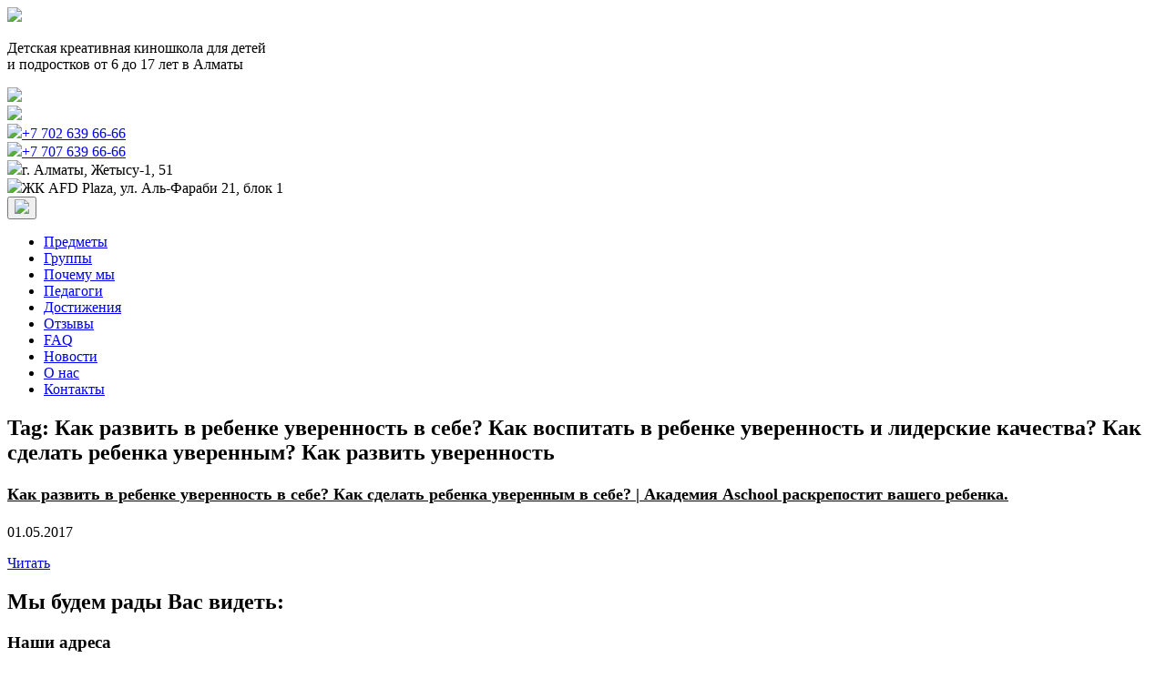

--- FILE ---
content_type: text/html; charset=UTF-8
request_url: http://aschool.kz/tag/kak-razvit-v-rebenke-uverennost-v-sebe-kak-vospitat-v-rebenke-uverennost-i-liderskie-kachestva-kak-sdelat-rebenka-uverennyim-kak-razvit-uverennost/
body_size: 15800
content:
<!DOCTYPE html>
<html lang="ru-RU" prefix="og: http://ogp.me/ns#">
<head>
<meta charset="UTF-8">
<meta name="SKYPE_TOOLBAR" content="SKYPE_TOOLBAR_PARSER_COMPATIBLE">
<meta name="viewport" content="width=device-width">

<link rel="profile" href="http://gmpg.org/xfn/11">
<link rel="pingback" href="http://aschool.kz/xmlrpc.php">
<link rel="icon" type="image/x-icon" href="https://aschool.kz/wp-content/uploads/2016/02/Favicon.ico" />

<link rel="stylesheet" href="http://aschool.kz/wp-content/themes/aschool/css/reset.css">
    <link rel="stylesheet" href="http://aschool.kz/wp-content/themes/aschool/css/owl.theme.default.css">
    <link rel="stylesheet" href="http://aschool.kz/wp-content/themes/aschool/css/owl.carousel.min.css">
    <link rel="stylesheet" href="http://aschool.kz/wp-content/themes/aschool/css/fonts.css">
    <link rel="stylesheet" href="http://aschool.kz/wp-content/themes/aschool/css/main.css?9cvdddddg">

    <script src="http://aschool.kz/wp-content/themes/aschool/js/anim.js" ></script>

<meta http-equiv="Cache-Control" content="public">

<!-- Yandex.Metrika counter -->
<script type="text/javascript" >
   (function(m,e,t,r,i,k,a){m[i]=m[i]||function(){(m[i].a=m[i].a||[]).push(arguments)};
   m[i].l=1*new Date();
   for (var j = 0; j < document.scripts.length; j++) {if (document.scripts[j].src === r) { return; }}
   k=e.createElement(t),a=e.getElementsByTagName(t)[0],k.async=1,k.src=r,a.parentNode.insertBefore(k,a)})
   (window, document, "script", "https://mc.yandex.ru/metrika/tag.js", "ym");

   ym(92369025, "init", {
        clickmap:true,
        trackLinks:true,
        accurateTrackBounce:true,
        webvisor:true
   });
</script>
<noscript><div><img src="https://mc.yandex.ru/watch/92369025" style="position:absolute; left:-9999px;" alt="" /></div></noscript>
<!-- /Yandex.Metrika counter -->

<!-- This site is optimized with the Yoast SEO plugin v9.6 - https://yoast.com/wordpress/plugins/seo/ -->
<title>Архивы Как развить в ребенке уверенность в себе? Как воспитать в ребенке уверенность и лидерские качества? Как сделать ребенка уверенным? Как развить уверенность - Детская Креативная Киношкола Aschool - официальный сайт. Курсы актерского мастерства Алматы. Лучшие детские курсы актерского мастерства Алматы. Лучшие курсы актерского мастерства для детей Алматы. Детская школа актерского мастерства для детей в Алматы. Детская киностудия Алматы. Детская киношкола Алматы. Тренинги Алматы. Кружки Алматы. Уроки актерского мастерства Алматы. Курсы актерского мастерства для подростков в Алматы. Детские кружки и секции в Алматы. Детские кружки Алматы. Детские секции Алматы. Спортивные секции Алматы. Секции для детей Алматы. Кружки для детей Алматы. В какой кружок отдать ребенка Алматы. Куда отдать ребенка в 6 7 8 9 10 лет Алматы. Детские театральные кружки для детей в Алматы. Детские театральные секции и кружки в Алматы. Детские театральные курсы в Алматы. Театральные курсы для детей в Алматы. Детская театральная студия для детей в Алматы. Детская школа театрального искусства в Алматы. Школа театрального искусства для детей в Алматы. Театральная школа для детей в Алматы. Детская театральная школа Алматы. Школа театра и кино Алматы. Центры и студии детского творчества в Алматы. Дома детского творчества. Актерское мастерство для детей в Алматы. Театральная студия Алматы. Театр Школа Образ Алматы. Детские актерские курсы для детей Алматы. Детские актерские курсы Алматы. Детская актерская школа Алматы. Актерская школа для детей в Алматы. Актерские тренинги Алматы. Театр студия для детей в Алматы. Театр студия Алматы. Актерское искусство для детей. Детские театры студии в Алматы. Бесплатные спортивные кружки и секции для детей в Алматы. Кастинги для детей Алматы. Детские кастинги в Алматы. Кастинг Алматы. Кастинг на съемки в клипах рекламах и кино в Алматы. Кастинг агентства Алматы. Как и чем занять ребенка с пользой летом в Алматы. Чем занять ребенка летом на летних каникулах. Как и чем занять, увлечь в Алматы. Как правильно и какую выбрать хорошую школу для ребенка в Алматы. В какую школу лучше можно отдать ребенка в Алматы. Досуг и развлечения для детей в Алматы. Детский отдых летом в лагере. Детские лагеря отдыха. Детские площадки. Обучение и воспитание детей и развитие ребенка. Как воспитывать детей. Воспитание детей дошкольного возраста в семье. Куда можно определить ребенка. Куда можно сводить ребенка. Куда можно отдать ребенка. Куда пойти с детьми гулять. Детский центр развития Алматы. Творческие школы Алматы. Развивающие курсы для детей в Алматы. Детский центр развития в Алматы. Детский центр развития Алматы. Центр детского развития Алматы. Центр развития детей Алматы. Кружки для детей развивающие Алматы. Курсы для детей развивающие Алматы. Курсы оратора для детей Алматы. Курсы для подростков Алматы. Актерское мастерство для подростков. Курсы ораторского мастерства для подростков. Кружки для подростков. Курсы ораторского искусства для подростков. Развивающие курсы для детей Алматы. Актерское мастерство Алматы для детей. Ораторское искусство Алматы для детей. Курсы ораторского мастерства Алматы для детей. Курсы актерского мастерства алматы казахфильм. Ораторское мастерство для детей. Школа актерского мастерства Алматы для детей. Актерская школа Алматы для детей. Школа моделей Алматы. Ораторское искусство для детей Алматы. Актерское мастерство для детей Алматы. Курс ораторского мастерства Алматы для детей. Кружки для подростков в Алматы. Театральные курсы Алматы. Ораторские курсы алматы для детей. Ораторское искусство курсы для детей Алматы. Ораторское мастерство алматы. Клуб ораторов алматы. Школа лидерства алматы. Школа блогеров алматы. Киношкола алматы. Творческие кружки для детей в алматы. Актерская школа игра. Развивающие школы для детей в алматы. Школа актерского мастерства для детей алматы. Театральная школа для детей алматы. Творческая школа в алматы. Театральный кружок алматы. Курсы телеведущих алматы. курсы актерского мастерства для подростков алматы. ораторский курс алматы. курсы лидерства для детей алматы. театральные студии алматы. актёрское мастерство алматы. модельная школа алматы. курсы для школьников. актерское мастерство в алматы. школы актерского мастерства. детские кружки в алматы.</title>
<link rel="canonical" href="https://aschool.kz/tag/kak-razvit-v-rebenke-uverennost-v-sebe-kak-vospitat-v-rebenke-uverennost-i-liderskie-kachestva-kak-sdelat-rebenka-uverennyim-kak-razvit-uverennost/" />
<meta property="og:locale" content="ru_RU" />
<meta property="og:type" content="object" />
<meta property="og:title" content="Архивы Как развить в ребенке уверенность в себе? Как воспитать в ребенке уверенность и лидерские качества? Как сделать ребенка уверенным? Как развить уверенность - Детская Креативная Киношкола Aschool - официальный сайт. Курсы актерского мастерства Алматы. Лучшие детские курсы актерского мастерства Алматы. Лучшие курсы актерского мастерства для детей Алматы. Детская школа актерского мастерства для детей в Алматы. Детская киностудия Алматы. Детская киношкола Алматы. Тренинги Алматы. Кружки Алматы. Уроки актерского мастерства Алматы. Курсы актерского мастерства для подростков в Алматы. Детские кружки и секции в Алматы. Детские кружки Алматы. Детские секции Алматы. Спортивные секции Алматы. Секции для детей Алматы. Кружки для детей Алматы. В какой кружок отдать ребенка Алматы. Куда отдать ребенка в 6 7 8 9 10 лет Алматы. Детские театральные кружки для детей в Алматы. Детские театральные секции и кружки в Алматы. Детские театральные курсы в Алматы. Театральные курсы для детей в Алматы. Детская театральная студия для детей в Алматы. Детская школа театрального искусства в Алматы. Школа театрального искусства для детей в Алматы. Театральная школа для детей в Алматы. Детская театральная школа Алматы. Школа театра и кино Алматы. Центры и студии детского творчества в Алматы. Дома детского творчества. Актерское мастерство для детей в Алматы. Театральная студия Алматы. Театр Школа Образ Алматы. Детские актерские курсы для детей Алматы. Детские актерские курсы Алматы. Детская актерская школа Алматы. Актерская школа для детей в Алматы. Актерские тренинги Алматы. Театр студия для детей в Алматы. Театр студия Алматы. Актерское искусство для детей. Детские театры студии в Алматы. Бесплатные спортивные кружки и секции для детей в Алматы. Кастинги для детей Алматы. Детские кастинги в Алматы. Кастинг Алматы. Кастинг на съемки в клипах рекламах и кино в Алматы. Кастинг агентства Алматы. Как и чем занять ребенка с пользой летом в Алматы. Чем занять ребенка летом на летних каникулах. Как и чем занять, увлечь в Алматы. Как правильно и какую выбрать хорошую школу для ребенка в Алматы. В какую школу лучше можно отдать ребенка в Алматы. Досуг и развлечения для детей в Алматы. Детский отдых летом в лагере. Детские лагеря отдыха. Детские площадки. Обучение и воспитание детей и развитие ребенка. Как воспитывать детей. Воспитание детей дошкольного возраста в семье. Куда можно определить ребенка. Куда можно сводить ребенка. Куда можно отдать ребенка. Куда пойти с детьми гулять. Детский центр развития Алматы. Творческие школы Алматы. Развивающие курсы для детей в Алматы. Детский центр развития в Алматы. Детский центр развития Алматы. Центр детского развития Алматы. Центр развития детей Алматы. Кружки для детей развивающие Алматы. Курсы для детей развивающие Алматы. Курсы оратора для детей Алматы. Курсы для подростков Алматы. Актерское мастерство для подростков. Курсы ораторского мастерства для подростков. Кружки для подростков. Курсы ораторского искусства для подростков. Развивающие курсы для детей Алматы. Актерское мастерство Алматы для детей. Ораторское искусство Алматы для детей. Курсы ораторского мастерства Алматы для детей. Курсы актерского мастерства алматы казахфильм. Ораторское мастерство для детей. Школа актерского мастерства Алматы для детей. Актерская школа Алматы для детей. Школа моделей Алматы. Ораторское искусство для детей Алматы. Актерское мастерство для детей Алматы. Курс ораторского мастерства Алматы для детей. Кружки для подростков в Алматы. Театральные курсы Алматы. Ораторские курсы алматы для детей. Ораторское искусство курсы для детей Алматы. Ораторское мастерство алматы. Клуб ораторов алматы. Школа лидерства алматы. Школа блогеров алматы. Киношкола алматы. Творческие кружки для детей в алматы. Актерская школа игра. Развивающие школы для детей в алматы. Школа актерского мастерства для детей алматы. Театральная школа для детей алматы. Творческая школа в алматы. Театральный кружок алматы. Курсы телеведущих алматы. курсы актерского мастерства для подростков алматы. ораторский курс алматы. курсы лидерства для детей алматы. театральные студии алматы. актёрское мастерство алматы. модельная школа алматы. курсы для школьников. актерское мастерство в алматы. школы актерского мастерства. детские кружки в алматы." />
<meta property="og:url" content="https://aschool.kz/tag/kak-razvit-v-rebenke-uverennost-v-sebe-kak-vospitat-v-rebenke-uverennost-i-liderskie-kachestva-kak-sdelat-rebenka-uverennyim-kak-razvit-uverennost/" />
<meta property="og:site_name" content="Детская Креативная Киношкола Aschool - официальный сайт. Курсы актерского мастерства Алматы. Лучшие детские курсы актерского мастерства Алматы. Лучшие курсы актерского мастерства для детей Алматы. Детская школа актерского мастерства для детей в Алматы. Детская киностудия Алматы. Детская киношкола Алматы. Тренинги Алматы. Кружки Алматы. Уроки актерского мастерства Алматы. Курсы актерского мастерства для подростков в Алматы. Детские кружки и секции в Алматы. Детские кружки Алматы. Детские секции Алматы. Спортивные секции Алматы. Секции для детей Алматы. Кружки для детей Алматы. В какой кружок отдать ребенка Алматы. Куда отдать ребенка в 6 7 8 9 10 лет Алматы. Детские театральные кружки для детей в Алматы. Детские театральные секции и кружки в Алматы. Детские театральные курсы в Алматы. Театральные курсы для детей в Алматы. Детская театральная студия для детей в Алматы. Детская школа театрального искусства в Алматы. Школа театрального искусства для детей в Алматы. Театральная школа для детей в Алматы. Детская театральная школа Алматы. Школа театра и кино Алматы. Центры и студии детского творчества в Алматы. Дома детского творчества. Актерское мастерство для детей в Алматы. Театральная студия Алматы. Театр Школа Образ Алматы. Детские актерские курсы для детей Алматы. Детские актерские курсы Алматы. Детская актерская школа Алматы. Актерская школа для детей в Алматы. Актерские тренинги Алматы. Театр студия для детей в Алматы. Театр студия Алматы. Актерское искусство для детей. Детские театры студии в Алматы. Бесплатные спортивные кружки и секции для детей в Алматы. Кастинги для детей Алматы. Детские кастинги в Алматы. Кастинг Алматы. Кастинг на съемки в клипах рекламах и кино в Алматы. Кастинг агентства Алматы. Как и чем занять ребенка с пользой летом в Алматы. Чем занять ребенка летом на летних каникулах. Как и чем занять, увлечь в Алматы. Как правильно и какую выбрать хорошую школу для ребенка в Алматы. В какую школу лучше можно отдать ребенка в Алматы. Досуг и развлечения для детей в Алматы. Детский отдых летом в лагере. Детские лагеря отдыха. Детские площадки. Обучение и воспитание детей и развитие ребенка. Как воспитывать детей. Воспитание детей дошкольного возраста в семье. Куда можно определить ребенка. Куда можно сводить ребенка. Куда можно отдать ребенка. Куда пойти с детьми гулять. Детский центр развития Алматы. Творческие школы Алматы. Развивающие курсы для детей в Алматы. Детский центр развития в Алматы. Детский центр развития Алматы. Центр детского развития Алматы. Центр развития детей Алматы. Кружки для детей развивающие Алматы. Курсы для детей развивающие Алматы. Курсы оратора для детей Алматы. Курсы для подростков Алматы. Актерское мастерство для подростков. Курсы ораторского мастерства для подростков. Кружки для подростков. Курсы ораторского искусства для подростков. Развивающие курсы для детей Алматы. Актерское мастерство Алматы для детей. Ораторское искусство Алматы для детей. Курсы ораторского мастерства Алматы для детей. Курсы актерского мастерства алматы казахфильм. Ораторское мастерство для детей. Школа актерского мастерства Алматы для детей. Актерская школа Алматы для детей. Школа моделей Алматы. Ораторское искусство для детей Алматы. Актерское мастерство для детей Алматы. Курс ораторского мастерства Алматы для детей. Кружки для подростков в Алматы. Театральные курсы Алматы. Ораторские курсы алматы для детей. Ораторское искусство курсы для детей Алматы. Ораторское мастерство алматы. Клуб ораторов алматы. Школа лидерства алматы. Школа блогеров алматы. Киношкола алматы. Творческие кружки для детей в алматы. Актерская школа игра. Развивающие школы для детей в алматы. Школа актерского мастерства для детей алматы. Театральная школа для детей алматы. Творческая школа в алматы. Театральный кружок алматы. Курсы телеведущих алматы. курсы актерского мастерства для подростков алматы. ораторский курс алматы. курсы лидерства для детей алматы. театральные студии алматы. актёрское мастерство алматы. модельная школа алматы. курсы для школьников. актерское мастерство в алматы. школы актерского мастерства. детские кружки в алматы." />
<meta name="twitter:card" content="summary" />
<meta name="twitter:title" content="Архивы Как развить в ребенке уверенность в себе? Как воспитать в ребенке уверенность и лидерские качества? Как сделать ребенка уверенным? Как развить уверенность - Детская Креативная Киношкола Aschool - официальный сайт. Курсы актерского мастерства Алматы. Лучшие детские курсы актерского мастерства Алматы. Лучшие курсы актерского мастерства для детей Алматы. Детская школа актерского мастерства для детей в Алматы. Детская киностудия Алматы. Детская киношкола Алматы. Тренинги Алматы. Кружки Алматы. Уроки актерского мастерства Алматы. Курсы актерского мастерства для подростков в Алматы. Детские кружки и секции в Алматы. Детские кружки Алматы. Детские секции Алматы. Спортивные секции Алматы. Секции для детей Алматы. Кружки для детей Алматы. В какой кружок отдать ребенка Алматы. Куда отдать ребенка в 6 7 8 9 10 лет Алматы. Детские театральные кружки для детей в Алматы. Детские театральные секции и кружки в Алматы. Детские театральные курсы в Алматы. Театральные курсы для детей в Алматы. Детская театральная студия для детей в Алматы. Детская школа театрального искусства в Алматы. Школа театрального искусства для детей в Алматы. Театральная школа для детей в Алматы. Детская театральная школа Алматы. Школа театра и кино Алматы. Центры и студии детского творчества в Алматы. Дома детского творчества. Актерское мастерство для детей в Алматы. Театральная студия Алматы. Театр Школа Образ Алматы. Детские актерские курсы для детей Алматы. Детские актерские курсы Алматы. Детская актерская школа Алматы. Актерская школа для детей в Алматы. Актерские тренинги Алматы. Театр студия для детей в Алматы. Театр студия Алматы. Актерское искусство для детей. Детские театры студии в Алматы. Бесплатные спортивные кружки и секции для детей в Алматы. Кастинги для детей Алматы. Детские кастинги в Алматы. Кастинг Алматы. Кастинг на съемки в клипах рекламах и кино в Алматы. Кастинг агентства Алматы. Как и чем занять ребенка с пользой летом в Алматы. Чем занять ребенка летом на летних каникулах. Как и чем занять, увлечь в Алматы. Как правильно и какую выбрать хорошую школу для ребенка в Алматы. В какую школу лучше можно отдать ребенка в Алматы. Досуг и развлечения для детей в Алматы. Детский отдых летом в лагере. Детские лагеря отдыха. Детские площадки. Обучение и воспитание детей и развитие ребенка. Как воспитывать детей. Воспитание детей дошкольного возраста в семье. Куда можно определить ребенка. Куда можно сводить ребенка. Куда можно отдать ребенка. Куда пойти с детьми гулять. Детский центр развития Алматы. Творческие школы Алматы. Развивающие курсы для детей в Алматы. Детский центр развития в Алматы. Детский центр развития Алматы. Центр детского развития Алматы. Центр развития детей Алматы. Кружки для детей развивающие Алматы. Курсы для детей развивающие Алматы. Курсы оратора для детей Алматы. Курсы для подростков Алматы. Актерское мастерство для подростков. Курсы ораторского мастерства для подростков. Кружки для подростков. Курсы ораторского искусства для подростков. Развивающие курсы для детей Алматы. Актерское мастерство Алматы для детей. Ораторское искусство Алматы для детей. Курсы ораторского мастерства Алматы для детей. Курсы актерского мастерства алматы казахфильм. Ораторское мастерство для детей. Школа актерского мастерства Алматы для детей. Актерская школа Алматы для детей. Школа моделей Алматы. Ораторское искусство для детей Алматы. Актерское мастерство для детей Алматы. Курс ораторского мастерства Алматы для детей. Кружки для подростков в Алматы. Театральные курсы Алматы. Ораторские курсы алматы для детей. Ораторское искусство курсы для детей Алматы. Ораторское мастерство алматы. Клуб ораторов алматы. Школа лидерства алматы. Школа блогеров алматы. Киношкола алматы. Творческие кружки для детей в алматы. Актерская школа игра. Развивающие школы для детей в алматы. Школа актерского мастерства для детей алматы. Театральная школа для детей алматы. Творческая школа в алматы. Театральный кружок алматы. Курсы телеведущих алматы. курсы актерского мастерства для подростков алматы. ораторский курс алматы. курсы лидерства для детей алматы. театральные студии алматы. актёрское мастерство алматы. модельная школа алматы. курсы для школьников. актерское мастерство в алматы. школы актерского мастерства. детские кружки в алматы." />
<!-- / Yoast SEO plugin. -->

<link rel='dns-prefetch' href='//s.w.org' />
<link rel="alternate" type="application/rss+xml" title="Детская Креативная Киношкола Aschool - официальный сайт. Курсы актерского мастерства Алматы. Лучшие детские курсы актерского мастерства Алматы. Лучшие курсы актерского мастерства для детей Алматы. Детская школа актерского мастерства для детей в Алматы. Детская киностудия Алматы. Детская киношкола Алматы. Тренинги Алматы. Кружки Алматы. Уроки актерского мастерства Алматы. Курсы актерского мастерства для подростков в Алматы. Детские кружки и секции в Алматы. Детские кружки Алматы. Детские секции Алматы. Спортивные секции Алматы. Секции для детей Алматы. Кружки для детей Алматы. В какой кружок отдать ребенка Алматы. Куда отдать ребенка в 6 7 8 9 10 лет Алматы. Детские театральные кружки для детей в Алматы. Детские театральные секции и кружки в Алматы. Детские театральные курсы в Алматы. Театральные курсы для детей в Алматы. Детская театральная студия для детей в Алматы. Детская школа театрального искусства в Алматы. Школа театрального искусства для детей в Алматы. Театральная школа для детей в Алматы. Детская театральная школа Алматы. Школа театра и кино Алматы. Центры и студии детского творчества в Алматы. Дома детского творчества. Актерское мастерство для детей в Алматы. Театральная студия Алматы. Театр Школа Образ Алматы. Детские актерские курсы для детей Алматы. Детские актерские курсы Алматы. Детская актерская школа Алматы. Актерская школа для детей в Алматы. Актерские тренинги Алматы. Театр студия для детей в Алматы. Театр студия Алматы. Актерское искусство для детей. Детские театры студии в Алматы. Бесплатные спортивные кружки и секции для детей в Алматы. Кастинги для детей Алматы. Детские кастинги в Алматы. Кастинг Алматы. Кастинг на съемки в клипах рекламах и кино в Алматы. Кастинг агентства Алматы. Как и чем занять ребенка с пользой летом в Алматы. Чем занять ребенка летом на летних каникулах. Как и чем занять, увлечь в Алматы. Как правильно и какую выбрать хорошую школу для ребенка в Алматы. В какую школу лучше можно отдать ребенка в Алматы. Досуг и развлечения для детей в Алматы. Детский отдых летом в лагере. Детские лагеря отдыха. Детские площадки. Обучение и воспитание детей и развитие ребенка. Как воспитывать детей. Воспитание детей дошкольного возраста в семье. Куда можно определить ребенка. Куда можно сводить ребенка. Куда можно отдать ребенка. Куда пойти с детьми гулять. Детский центр развития Алматы. Творческие школы Алматы. Развивающие курсы для детей в Алматы. Детский центр развития в Алматы. Детский центр развития Алматы. Центр детского развития Алматы. Центр развития детей Алматы. Кружки для детей развивающие Алматы. Курсы для детей развивающие Алматы. Курсы оратора для детей Алматы. Курсы для подростков Алматы. Актерское мастерство для подростков. Курсы ораторского мастерства для подростков. Кружки для подростков. Курсы ораторского искусства для подростков. Развивающие курсы для детей Алматы. Актерское мастерство Алматы для детей. Ораторское искусство Алматы для детей. Курсы ораторского мастерства Алматы для детей. Курсы актерского мастерства алматы казахфильм. Ораторское мастерство для детей. Школа актерского мастерства Алматы для детей. Актерская школа Алматы для детей. Школа моделей Алматы. Ораторское искусство для детей Алматы. Актерское мастерство для детей Алматы. Курс ораторского мастерства Алматы для детей. Кружки для подростков в Алматы. Театральные курсы Алматы. Ораторские курсы алматы для детей. Ораторское искусство курсы для детей Алматы. Ораторское мастерство алматы. Клуб ораторов алматы. Школа лидерства алматы. Школа блогеров алматы. Киношкола алматы. Творческие кружки для детей в алматы. Актерская школа игра. Развивающие школы для детей в алматы. Школа актерского мастерства для детей алматы. Театральная школа для детей алматы. Творческая школа в алматы. Театральный кружок алматы. Курсы телеведущих алматы. курсы актерского мастерства для подростков алматы. ораторский курс алматы. курсы лидерства для детей алматы. театральные студии алматы. актёрское мастерство алматы. модельная школа алматы. курсы для школьников. актерское мастерство в алматы. школы актерского мастерства. детские кружки в алматы. &raquo; Лента" href="https://aschool.kz/feed/" />
<link rel="alternate" type="application/rss+xml" title="Детская Креативная Киношкола Aschool - официальный сайт. Курсы актерского мастерства Алматы. Лучшие детские курсы актерского мастерства Алматы. Лучшие курсы актерского мастерства для детей Алматы. Детская школа актерского мастерства для детей в Алматы. Детская киностудия Алматы. Детская киношкола Алматы. Тренинги Алматы. Кружки Алматы. Уроки актерского мастерства Алматы. Курсы актерского мастерства для подростков в Алматы. Детские кружки и секции в Алматы. Детские кружки Алматы. Детские секции Алматы. Спортивные секции Алматы. Секции для детей Алматы. Кружки для детей Алматы. В какой кружок отдать ребенка Алматы. Куда отдать ребенка в 6 7 8 9 10 лет Алматы. Детские театральные кружки для детей в Алматы. Детские театральные секции и кружки в Алматы. Детские театральные курсы в Алматы. Театральные курсы для детей в Алматы. Детская театральная студия для детей в Алматы. Детская школа театрального искусства в Алматы. Школа театрального искусства для детей в Алматы. Театральная школа для детей в Алматы. Детская театральная школа Алматы. Школа театра и кино Алматы. Центры и студии детского творчества в Алматы. Дома детского творчества. Актерское мастерство для детей в Алматы. Театральная студия Алматы. Театр Школа Образ Алматы. Детские актерские курсы для детей Алматы. Детские актерские курсы Алматы. Детская актерская школа Алматы. Актерская школа для детей в Алматы. Актерские тренинги Алматы. Театр студия для детей в Алматы. Театр студия Алматы. Актерское искусство для детей. Детские театры студии в Алматы. Бесплатные спортивные кружки и секции для детей в Алматы. Кастинги для детей Алматы. Детские кастинги в Алматы. Кастинг Алматы. Кастинг на съемки в клипах рекламах и кино в Алматы. Кастинг агентства Алматы. Как и чем занять ребенка с пользой летом в Алматы. Чем занять ребенка летом на летних каникулах. Как и чем занять, увлечь в Алматы. Как правильно и какую выбрать хорошую школу для ребенка в Алматы. В какую школу лучше можно отдать ребенка в Алматы. Досуг и развлечения для детей в Алматы. Детский отдых летом в лагере. Детские лагеря отдыха. Детские площадки. Обучение и воспитание детей и развитие ребенка. Как воспитывать детей. Воспитание детей дошкольного возраста в семье. Куда можно определить ребенка. Куда можно сводить ребенка. Куда можно отдать ребенка. Куда пойти с детьми гулять. Детский центр развития Алматы. Творческие школы Алматы. Развивающие курсы для детей в Алматы. Детский центр развития в Алматы. Детский центр развития Алматы. Центр детского развития Алматы. Центр развития детей Алматы. Кружки для детей развивающие Алматы. Курсы для детей развивающие Алматы. Курсы оратора для детей Алматы. Курсы для подростков Алматы. Актерское мастерство для подростков. Курсы ораторского мастерства для подростков. Кружки для подростков. Курсы ораторского искусства для подростков. Развивающие курсы для детей Алматы. Актерское мастерство Алматы для детей. Ораторское искусство Алматы для детей. Курсы ораторского мастерства Алматы для детей. Курсы актерского мастерства алматы казахфильм. Ораторское мастерство для детей. Школа актерского мастерства Алматы для детей. Актерская школа Алматы для детей. Школа моделей Алматы. Ораторское искусство для детей Алматы. Актерское мастерство для детей Алматы. Курс ораторского мастерства Алматы для детей. Кружки для подростков в Алматы. Театральные курсы Алматы. Ораторские курсы алматы для детей. Ораторское искусство курсы для детей Алматы. Ораторское мастерство алматы. Клуб ораторов алматы. Школа лидерства алматы. Школа блогеров алматы. Киношкола алматы. Творческие кружки для детей в алматы. Актерская школа игра. Развивающие школы для детей в алматы. Школа актерского мастерства для детей алматы. Театральная школа для детей алматы. Творческая школа в алматы. Театральный кружок алматы. Курсы телеведущих алматы. курсы актерского мастерства для подростков алматы. ораторский курс алматы. курсы лидерства для детей алматы. театральные студии алматы. актёрское мастерство алматы. модельная школа алматы. курсы для школьников. актерское мастерство в алматы. школы актерского мастерства. детские кружки в алматы. &raquo; Лента комментариев" href="https://aschool.kz/comments/feed/" />
<link rel="alternate" type="application/rss+xml" title="Детская Креативная Киношкола Aschool - официальный сайт. Курсы актерского мастерства Алматы. Лучшие детские курсы актерского мастерства Алматы. Лучшие курсы актерского мастерства для детей Алматы. Детская школа актерского мастерства для детей в Алматы. Детская киностудия Алматы. Детская киношкола Алматы. Тренинги Алматы. Кружки Алматы. Уроки актерского мастерства Алматы. Курсы актерского мастерства для подростков в Алматы. Детские кружки и секции в Алматы. Детские кружки Алматы. Детские секции Алматы. Спортивные секции Алматы. Секции для детей Алматы. Кружки для детей Алматы. В какой кружок отдать ребенка Алматы. Куда отдать ребенка в 6 7 8 9 10 лет Алматы. Детские театральные кружки для детей в Алматы. Детские театральные секции и кружки в Алматы. Детские театральные курсы в Алматы. Театральные курсы для детей в Алматы. Детская театральная студия для детей в Алматы. Детская школа театрального искусства в Алматы. Школа театрального искусства для детей в Алматы. Театральная школа для детей в Алматы. Детская театральная школа Алматы. Школа театра и кино Алматы. Центры и студии детского творчества в Алматы. Дома детского творчества. Актерское мастерство для детей в Алматы. Театральная студия Алматы. Театр Школа Образ Алматы. Детские актерские курсы для детей Алматы. Детские актерские курсы Алматы. Детская актерская школа Алматы. Актерская школа для детей в Алматы. Актерские тренинги Алматы. Театр студия для детей в Алматы. Театр студия Алматы. Актерское искусство для детей. Детские театры студии в Алматы. Бесплатные спортивные кружки и секции для детей в Алматы. Кастинги для детей Алматы. Детские кастинги в Алматы. Кастинг Алматы. Кастинг на съемки в клипах рекламах и кино в Алматы. Кастинг агентства Алматы. Как и чем занять ребенка с пользой летом в Алматы. Чем занять ребенка летом на летних каникулах. Как и чем занять, увлечь в Алматы. Как правильно и какую выбрать хорошую школу для ребенка в Алматы. В какую школу лучше можно отдать ребенка в Алматы. Досуг и развлечения для детей в Алматы. Детский отдых летом в лагере. Детские лагеря отдыха. Детские площадки. Обучение и воспитание детей и развитие ребенка. Как воспитывать детей. Воспитание детей дошкольного возраста в семье. Куда можно определить ребенка. Куда можно сводить ребенка. Куда можно отдать ребенка. Куда пойти с детьми гулять. Детский центр развития Алматы. Творческие школы Алматы. Развивающие курсы для детей в Алматы. Детский центр развития в Алматы. Детский центр развития Алматы. Центр детского развития Алматы. Центр развития детей Алматы. Кружки для детей развивающие Алматы. Курсы для детей развивающие Алматы. Курсы оратора для детей Алматы. Курсы для подростков Алматы. Актерское мастерство для подростков. Курсы ораторского мастерства для подростков. Кружки для подростков. Курсы ораторского искусства для подростков. Развивающие курсы для детей Алматы. Актерское мастерство Алматы для детей. Ораторское искусство Алматы для детей. Курсы ораторского мастерства Алматы для детей. Курсы актерского мастерства алматы казахфильм. Ораторское мастерство для детей. Школа актерского мастерства Алматы для детей. Актерская школа Алматы для детей. Школа моделей Алматы. Ораторское искусство для детей Алматы. Актерское мастерство для детей Алматы. Курс ораторского мастерства Алматы для детей. Кружки для подростков в Алматы. Театральные курсы Алматы. Ораторские курсы алматы для детей. Ораторское искусство курсы для детей Алматы. Ораторское мастерство алматы. Клуб ораторов алматы. Школа лидерства алматы. Школа блогеров алматы. Киношкола алматы. Творческие кружки для детей в алматы. Актерская школа игра. Развивающие школы для детей в алматы. Школа актерского мастерства для детей алматы. Театральная школа для детей алматы. Творческая школа в алматы. Театральный кружок алматы. Курсы телеведущих алматы. курсы актерского мастерства для подростков алматы. ораторский курс алматы. курсы лидерства для детей алматы. театральные студии алматы. актёрское мастерство алматы. модельная школа алматы. курсы для школьников. актерское мастерство в алматы. школы актерского мастерства. детские кружки в алматы. &raquo; Лента метки Как развить в ребенке уверенность в себе? Как воспитать в ребенке уверенность и лидерские качества? Как сделать ребенка уверенным? Как развить уверенность" href="https://aschool.kz/tag/kak-razvit-v-rebenke-uverennost-v-sebe-kak-vospitat-v-rebenke-uverennost-i-liderskie-kachestva-kak-sdelat-rebenka-uverennyim-kak-razvit-uverennost/feed/" />
<link rel='stylesheet' id='easy-modal-site-css'  href='//aschool.kz/wp-content/plugins/easy-modal/assets/styles/easy-modal-site.css?ver=0.1' type='text/css' media='all' />
<link rel='stylesheet' id='wp-block-library-css'  href='//aschool.kz/wp-includes/css/dist/block-library/style.min.css?ver=5.1.19' type='text/css' media='all' />
<link rel='stylesheet' id='wa_chpcs_style-css'  href='//aschool.kz/wp-content/plugins/carousel-horizontal-posts-content-slider/assets/css/custom-style.css?ver=5.1.19' type='text/css' media='all' />
<link rel='stylesheet' id='contact-form-7-css'  href='//aschool.kz/wp-content/plugins/contact-form-7/includes/css/styles.css?ver=5.1.1' type='text/css' media='all' />
<style id='rocket-lazyload-inline-css' type='text/css'>
.rll-youtube-player{position:relative;padding-bottom:56.23%;height:0;overflow:hidden;max-width:100%;}.rll-youtube-player iframe{position:absolute;top:0;left:0;width:100%;height:100%;z-index:100;background:0 0}.rll-youtube-player img{bottom:0;display:block;left:0;margin:auto;max-width:100%;width:100%;position:absolute;right:0;top:0;border:none;height:auto;cursor:pointer;-webkit-transition:.4s all;-moz-transition:.4s all;transition:.4s all}.rll-youtube-player img:hover{-webkit-filter:brightness(75%)}.rll-youtube-player .play{height:72px;width:72px;left:50%;top:50%;margin-left:-36px;margin-top:-36px;position:absolute;background:url(http://aschool.kz/wp-content/plugins/rocket-lazy-load/assets/img/youtube.png) no-repeat;cursor:pointer}.wp-has-aspect-ratio .rll-youtube-player{position:absolute;padding-bottom:0;width:100%;height:100%;top:0;bottom:0;left:0;right:0;
.no-js .rll-youtube-player, .no-js [data-lazy-src]{display:none !important;}
</style>
<script type='text/javascript' src='//aschool.kz/wp-includes/js/jquery/jquery.js?ver=1.12.4'></script>
<script type='text/javascript' src='//aschool.kz/wp-includes/js/jquery/jquery-migrate.min.js?ver=1.4.1'></script>
<script type='text/javascript' src='//aschool.kz/wp-content/plugins/carousel-horizontal-posts-content-slider/assets/js/caroufredsel/jquery.transit.min.js?ver=5.1.19'></script>
<script type='text/javascript' src='//aschool.kz/wp-content/plugins/carousel-horizontal-posts-content-slider/assets/js/caroufredsel/jquery.carouFredSel-6.2.1-packed.js?ver=5.1.19'></script>
<script type='text/javascript' src='//aschool.kz/wp-content/plugins/carousel-horizontal-posts-content-slider/assets/js/caroufredsel/jquery.touchSwipe.min.js?ver=5.1.19'></script>
<script type='text/javascript'>
/* <![CDATA[ */
var chpcsArgs = {"auto_scroll":"true","circular":"true","easing_effect":"linear","item_align":"center","direction":"left","touch_swipe":"true","item_width":"180","time_out":"3000","duration":"500","css_transition":"false","infinite":"true","fx":"scroll"};
/* ]]> */
</script>
<script type='text/javascript' src='//aschool.kz/wp-content/plugins/carousel-horizontal-posts-content-slider/assets/js/script.js?ver=5.1.19'></script>
<script type='text/javascript' src='//aschool.kz/wp-content/plugins/wonderplugin-carousel/engine/wonderplugincarouselskins.js?ver=3.8'></script>
<script type='text/javascript' src='//aschool.kz/wp-content/plugins/wonderplugin-carousel/engine/wonderplugincarousel.js?ver=3.8'></script>
<link rel='https://api.w.org/' href='https://aschool.kz/wp-json/' />
<link rel="EditURI" type="application/rsd+xml" title="RSD" href="https://aschool.kz/xmlrpc.php?rsd" />
<link rel="wlwmanifest" type="application/wlwmanifest+xml" href="http://aschool.kz/wp-includes/wlwmanifest.xml" /> 
<meta name="generator" content="WordPress 5.1.19" />
<!-- <meta name="NextGEN" version="3.1.6" /> -->
	<script>
    jQuery(document).ready(function() {
        jQuery("#header-bottom-shape").click(function(){
            if ( jQuery( ".show_hide_header" ).is( ":hidden" ) ) {
                jQuery( ".show_hide_header" ).slideDown("slow");
            } else {
                jQuery( ".show_hide_header" ).slideUp("slow");
            }
            jQuery( this ).toggleClass('showDown');
        });
        jQuery( "#site-nav li:last" ).addClass("noBottomBorder");
        jQuery( "#site-nav li:parent" ).find('ul.sub-menu').parent().addClass("haschild");
    });
	</script>		<style type="text/css">.recentcomments a{display:inline !important;padding:0 !important;margin:0 !important;}</style>
			<style type="text/css">
		
	</style>
	<link rel="icon" href="https://aschool.kz/wp-content/uploads/2025/08/cropped-logotip-prozrachnyj-32x32.png" sizes="32x32" />
<link rel="icon" href="https://aschool.kz/wp-content/uploads/2025/08/cropped-logotip-prozrachnyj-192x192.png" sizes="192x192" />
<link rel="apple-touch-icon-precomposed" href="https://aschool.kz/wp-content/uploads/2025/08/cropped-logotip-prozrachnyj-180x180.png" />
<meta name="msapplication-TileImage" content="https://aschool.kz/wp-content/uploads/2025/08/cropped-logotip-prozrachnyj-270x270.png" />
</head>

<body>
    <header class="header">
        <section class="content header__content">
            <div class="flex-block header__top">
                <div class="flex-block header__left">
                    <a href="https://aschool.kz/" class="header__logo"><img src="https://dev2.aschool.kz/wp-content/uploads/2022/04/logo.png" ></a>
                    <p class="header__text">Детская креативная киношкола для детей<br />
и подростков от 6 до 17 лет в Алматы</p>
                    <a href="https://www.instagram.com/aschoolkz/" class="header__inst desktop"><img src="http://aschool.kz/wp-content/themes/aschool/img/inst.png"></a>
                </div>
                <div class="flex-block header__right">
                    <a href="https://www.instagram.com/aschoolkz/" class="header__inst mobile"><img src="http://aschool.kz/wp-content/themes/aschool/img/inst.png" ></a>
                                        <div class="header__contact">
                                                <div class="flex-block header-contact__item"><img src="http://aschool.kz/wp-content/themes/aschool/img/contact.png" ><a href="https://wa.me/77026396666?text=%D0%97%D0%B4%D1%80%D0%B0%D0%B2%D1%81%D1%82%D0%B2%D1%83%D0%B9%D1%82%D0%B5.%20%D0%AF%20%D1%81%20%D1%81%D0%B0%D0%B9%D1%82%D0%B0%20aschool.kz.">+7 702 639 66-66</a></div>
                                                                        <div class="flex-block header-contact__item"><img src="http://aschool.kz/wp-content/themes/aschool/img/contact.png" ><a href="https://wa.me/77076396666?text=%D0%97%D0%B4%D1%80%D0%B0%D0%B2%D1%81%D1%82%D0%B2%D1%83%D0%B9%D1%82%D0%B5.%20%D0%AF%20%D1%81%20%D1%81%D0%B0%D0%B9%D1%82%D0%B0%20aschool.kz.">+7 707 639 66-66</a></div>
                                            </div>
                                        <div class="header__maps">
                                                <div class="flex-block header-map__item"><img src="http://aschool.kz/wp-content/themes/aschool/img/location.png" ><span>г. Алматы, Жетысу-1, 51</span></div>
                                                                        <div class="flex-block header-map__item"><img src="http://aschool.kz/wp-content/themes/aschool/img/location.png" ><span>ЖК AFD Plaza, ул. Аль-Фараби 21, блок 1</span></div>
                                            </div>
                    <button class="burger-menu"><img src="http://aschool.kz/wp-content/themes/aschool/img/burger-menu.png"></button>
                </div>
            </div>
            <div class="header__bottom">
                <nav class="header__menu">
                    <ul class="flex-block header-menu__list">
                        <li><a href="/#directions">Предметы</a></li>
                        <li><a href="/#group">Группы</a></li>
                        <li><a href="/#benefits">Почему мы</a></li>
                        <li><a href="/#why">Педагоги</a></li>
                        <li><a href="/#prode">Достижения</a></li>
                        <li><a href="/#reviews">Отзывы</a></li>
                        <li><a href="/#faq">FAQ</a></li>
                        <li><a href="/novosti">Новости</a></li>
                        <li><a href="/#">О нас</a></li>
                        <li><a href="/#contact">Контакты</a></li>
                    </ul>
                </nav>
            </div>
        </section>
    </header>
<!--
<div class="header">
            		<div class="header-inner">
                    		<div class="logo">
                            		<a href="https://aschool.kz/">
                                    	 	                                       <img src="https://dev2.aschool.kz/wp-content/uploads/2022/04/logo.png" / >
                                                                            </a>
                             </div>
                            <div class="toggle">
                            <a class="toggleMenu" href="#">Меню</a>
                            </div>
                            <div class="nav">
								<div class="menu-menyu-1-container"><ul id="menu-menyu-1" class="menu"><li id="menu-item-15" class="menu-item menu-item-type-post_type menu-item-object-page menu-item-home menu-item-15"><a href="https://aschool.kz/">Главная</a></li>
<li id="menu-item-18" class="menu-item menu-item-type-custom menu-item-object-custom menu-item-18"><a href="http://aschool.kz/#section2">О НАС</a></li>
<li id="menu-item-1719" class="menu-item menu-item-type-custom menu-item-object-custom menu-item-1719"><a target="_blank" href="http://casting-baza.kz/">Кастинг</a></li>
<li id="menu-item-19" class="menu-item menu-item-type-custom menu-item-object-custom menu-item-19"><a href="http://aschool.kz/#section7">ПРОГРАММА</a></li>
<li id="menu-item-20" class="menu-item menu-item-type-custom menu-item-object-custom menu-item-20"><a href="http://aschool.kz/#section8">Преподаватели</a></li>
<li id="menu-item-21" class="menu-item menu-item-type-custom menu-item-object-custom menu-item-21"><a href="http://aschool.kz/#section7_1">НАШИ РАБОТЫ</a></li>
<li id="menu-item-17" class="menu-item menu-item-type-post_type menu-item-object-page current_page_parent menu-item-17"><a href="https://aschool.kz/novosti/">Новости</a></li>
<li id="menu-item-22" class="menu-item menu-item-type-custom menu-item-object-custom menu-item-22"><a href="http://aschool.kz/#section11_1">Контакты</a></li>
</ul></div>                            </div><div class="clear"></div>
                    </div>
            </div>
                            !-->
<section class="content single__content">
			                <header class="page-header">
                    <h1 class="page-title">
                        Tag: Как развить в ребенке уверенность в себе? Как воспитать в ребенке уверенность и лидерские качества? Как сделать ребенка уверенным? Как развить уверенность                    </h1>
                                    </header><!-- .page-header -->
                <div class="flex-block news-page__list">
				                                    
<div class="news-page__item">
      <div class="news-page-item__img" style="background-image: url('https://aschool.kz/wp-content/uploads/2017/05/Kak-razvit-v-rebenke-uverennost-v-sebe-Kak-vospitat-v-rebenke-uverennost-i-liderskie-kachestva-Kak-sdelat-rebenka-uverennyim-Kak-razvit-uverennost.jpg');"></div>
    <div class="news-page-item__info">
        <h4 class="title lower news-page-item__title"><a class="lnk"  href="https://aschool.kz/kak-razvit-v-rebenke-uverennost-v-sebe/">Как развить в ребенке уверенность в себе? Как сделать ребенка уверенным в себе? | Академия Aschool раскрепостит вашего ребенка.</a></h4>
        <span class="news-page-item__date">01.05.2017</span>
        <p></p>
        <a href="https://aschool.kz/kak-razvit-v-rebenke-uverennost-v-sebe/" class="news-item__link">Читать</a>
    </div>
</div>
<style>
.lnk {
  font-size: 18px;
font-family: "Century";
color: rgb(0, 0, 0);
font-weight: bold;
line-height: 1.333;
}
.lnk:hover { color:rgb(255, 156, 0); }
</style>
                                                        </div>
            </section>

<style>
.theme-form__select {
  z-index: 9;
}
</style>
<section class="contact" id="contact">
        <section class="content contact__content">
        <h2 class="title high contact__title">Мы будем рады Вас видеть:</h2>
    </section>
    <section class="contact__block">
		<script type="text/javascript" charset="utf-8" async src="https://api-maps.yandex.ru/services/constructor/1.0/js/?um=constructor%3A4307af361d603120260467487c4a4ad0de9d5f601c12c4bd988de6f8e4a5a831&amp;width=100%25&amp;height=565&amp;lang=ru_RU&amp;scroll=false"></script>
		
        <section class="content contact-block__content">
                        <div class="contact__info">
                <h3 class="title middle contact-info__title">Наши адреса</h3>
                <div class="flex-block contact__item">
                    <div class="contact-item__icon"><img src="http://aschool.kz/wp-content/themes/aschool/img/loc-icon.png" alt=""></div>
                    <p>г.Алматы, Жетысу-1, 51 (угол улиц Абая и Б.Момышулы)</br>
                        <a href="tel:+7 702 639 66-66">+7 702 639 66-66</a>
                    </p>
                </div>
                <div class="flex-block contact__item">
                    <div class="contact-item__icon"><img src="http://aschool.kz/wp-content/themes/aschool/img/loc-icon.png" alt=""></div>
                    <p>г.Алматы, ЖК AFD Plaza, ул. Аль-Фараби 21, блок 1</br>
                        <a href="tel:+7 707 639 66-66">+7 707 639 66-66</a>
                    </p>
                </div>
                <div class="flex-block contact__item">
                    <div class="contact-item__icon"><img src="http://aschool.kz/wp-content/themes/aschool/img/mail-icon.png" alt=""></div>
                    <a href="mailto:info@aschool.kz">info@aschool.kz</a>
                </div>
            </div>
        </section>
        <span class="maps-btn">Показать карту</span>
</section>
</section>
<footer class="footer">
        <section class="content flex-block footer__content">
            <div class="footer__left">
                <a href="/#" class="footer__logo"><img src="http://aschool.kz/wp-content/themes/aschool/img/logo.png" alt=""></a>
                <p>Актерская креативная киношкола для детей<br />
и подростков от 6 до 17 лет в г.Алматы</p>
				<p>Создание сайта <a href="https://artefix.agency/" style="font-weight: 600;color: rgb(255, 34, 117);" target="blank">Artefix.Agency</a></p>
            </div>
            <nav class="footer__menu">
                                <ul class="footer-menu__list">
                                            <li><a href="/#">О компании</a></li>
                                            <li><a href="/#why">Преподаватели</a></li>
                                            <li><a href="/#reviews">Отзывы</a></li>
                                            <li><a href="/novosti">Новости</a></li>
                                            <li><a href="/#prode">Достижения</a></li>
                                            <li><a href="/#faq">FAQ</a></li>
                                    </ul>
            </nav>
            <div class="flex-block footer__right">
                <a href="https://www.instagram.com/aschoolkz/" class="footer__inst"><img src="http://aschool.kz/wp-content/themes/aschool/img/inst.png" alt=""></a>
                <div class="footer__contacts">
                                    <div class="footer-contact__item">
                        <div class="footer-contact__icon"><img src="http://aschool.kz/wp-content/themes/aschool/img/contact.png" alt=""></div>
                        <a href="https://wa.me/77026396666?text=%D0%97%D0%B4%D1%80%D0%B0%D0%B2%D1%81%D1%82%D0%B2%D1%83%D0%B9%D1%82%D0%B5.%20%D0%AF%20%D1%81%20%D1%81%D0%B0%D0%B9%D1%82%D0%B0%20aschool.kz.">+7 702 639 66-66</a>
                    </div>
                    <div class="footer-contact__item">
                        <div class="footer-contact__icon"><img src="http://aschool.kz/wp-content/themes/aschool/img/contact.png" alt=""></div>
                        <a href="https://wa.me/77076396666?text=%D0%97%D0%B4%D1%80%D0%B0%D0%B2%D1%81%D1%82%D0%B2%D1%83%D0%B9%D1%82%D0%B5.%20%D0%AF%20%D1%81%20%D1%81%D0%B0%D0%B9%D1%82%D0%B0%20aschool.kz.">+7 707 639 66-66</a>
                    </div>
                </div>
                <button class="button footer__button zv">ПОЗВОНИТЬ</button>
				
            </div>
        </section>
    </footer>
    <div class="mymodal">
      <div class="overlay"></div>
      <div class="theme-form"><i class="fa fa-times close" aria-hidden="true">x</i>
          <form class="flex-block theme-form__block" id="zvonok">

              <div class="theme-form__select">
                  <select required name="theme-select">
                      <option value="">Выберите филиал</option>
                      <option value="+77026396666">Алматы, Жетысу-1, 51</option>
                      <option value="+77076396666">Алматы, ЖК AFD Plaza, ул. Аль-Фараби 21, блок 1</option>
                  </select>
              </div>
              <div class="theme-form__button">
                  <input type="submit" value="Позвонить">
              </div>
          </form>
      </div>
    </div>

    <div class="mymodals">
      <div class="overlay"></div>
      <div class="theme-form"><i class="fa fa-times close" aria-hidden="true">x</i>
          <form class="flex-block theme-form__block" id="zvonoks">

              <div class="theme-form__select">
                  <select required name="theme-select">
                      <option value="">Выберите филиал</option>
                      <option value="+77026396666">Алматы, Жетысу-1, 51</option>
                      <option value="+77076396666">Алматы, ЖК AFD Plaza, ул. Аль-Фараби 21, блок 1</option>
                  </select>
              </div>
              <div class="theme-form__button">
                  <input type="submit" value="Отправить">
              </div>
          </form>
      </div>
    </div>

    <a id="telo" href="" style="display:none;">-</a>
    <script src="http://aschool.kz/wp-content/themes/aschool/js/jquery-3.4.1.js"></script>
    <script src="http://aschool.kz/wp-content/themes/aschool/js/owl.carousel.min.js"></script>
    <script src="http://aschool.kz/wp-content/themes/aschool/js/common.js?vsss32"></script>
<link rel="stylesheet" href="https://cdnjs.cloudflare.com/ajax/libs/fancybox/3.5.7/jquery.fancybox.min.css" integrity="sha512-H9jrZiiopUdsLpg94A333EfumgUBpO9MdbxStdeITo+KEIMaNfHNvwyjjDJb+ERPaRS6DpyRlKbvPUasNItRyw==" crossorigin="anonymous" referrerpolicy="no-referrer" />
    <script src="https://cdnjs.cloudflare.com/ajax/libs/fancybox/3.5.7/jquery.fancybox.min.js" integrity="sha512-uURl+ZXMBrF4AwGaWmEetzrd+J5/8NRkWAvJx5sbPSSuOb0bZLqf+tOzniObO00BjHa/dD7gub9oCGMLPQHtQA==" crossorigin="anonymous" referrerpolicy="no-referrer"></script>
	
	<a href="//clickfrog.ru/?page=registration&amp;referrer_id=37284"><img src="//stat.clickfrog.ru/img/ni/clfg_ref/icon_1.png" alt="click fraud detection"></a><div id="clickfrog_counter_container" style="width:0px;height:0px;overflow:hidden;"></div><script type="text/javascript">(function(d, w) {var clickfrog = function() {if(!d.getElementById('clickfrog_js_container')) {var sc = document.createElement('script');sc.type = 'text/javascript';sc.async = true;sc.src = "//stat.scroogefrog.com/c.js?r="+Math.random();sc.id = 'clickfrog_js_container';var c = document.getElementById('clickfrog_counter_container');c.parentNode.insertBefore(sc, c);}};if(w.opera == "[object Opera]"){d.addEventListener("DOMContentLoaded",clickfrog,false);}else {clickfrog();}})(document, window);</script><noscript><div style="width:0px;height:0px;overflow:hidden;"><img src="//stat.scroogefrog.com/no_script.php?img" style="width:0px; height:0px;" alt=""/></div></noscript><script type="text/javascript">var clickfrogru_uidh='25a0b99ed3ab34ae096319e66cef1ab6';</script>
	
    <script>
    $( document ).ready(function() {
    //Создаем переменную, в которую сохраняем наше модальное окно
var modal = $('.mymodal');

//Функция устанавливает значение свойства display в то, которое указано в ее параметрах при вызове
function setModal(display){
  modal.css('display', display);
}

//Функция обрабатывает клик по кнопке "Оставить заявку"
$('.zv').click(function(){
  setModal('block');
});

//Функция обрабатывает клик по кнопке "Закрыть"
$('.close').click(function(){
  setModal('none');
});

//Функция обрабатывает клики по модальному окну, и, если клик не произошел не по блоку content и не по его дочерним элементам, то закрываем модальное окно
$('.mymodal .theme-form').click(function(e){
  var target = e.target;
  if(!($('.theme-form').is(target)) && $('.theme-form').has(target).length ===0){
    setModal('none');
  }
});

//Если нажата клавиша ESC, то закрываем модальное окно
$(document).keydown(function(e){
  if(e.which == 27 ){
    setModal('none');
  }
}); });




$( document ).ready(function() {
//Создаем переменную, в которую сохраняем наше модальное окно
var modal = $('.mymodals');

//Функция устанавливает значение свойства display в то, которое указано в ее параметрах при вызове
function setModal(display){
modal.css('display', display);
}

//Функция обрабатывает клик по кнопке "Оставить заявку"
$('.zvs').click(function(){
setModal('block');
});

//Функция обрабатывает клик по кнопке "Закрыть"
$('.close').click(function(){
setModal('none');
});

//Функция обрабатывает клики по модальному окну, и, если клик не произошел не по блоку content и не по его дочерним элементам, то закрываем модальное окно
$('.mymodals .theme-form').click(function(e){
var target = e.target;
if(!($('.theme-form').is(target)) && $('.theme-form').has(target).length ===0){
setModal('none');
}
});

//Если нажата клавиша ESC, то закрываем модальное окно
$(document).keydown(function(e){
if(e.which == 27 ){
setModal('none');
}
}); });






$('#zvonok').submit( function() {
window.location.href = 'tel:'+$(this).find('option:selected').val();
return false;
  });
  $('#zvonoks').submit( function() {
  window.location.href = "https://wa.me/"+$(this).find('option:selected').val()+"?text=Здравствуйте. Я с сайта Aschool.kz. ";
  return false;
    });
  $('.zapis').submit( function() {
  window.location.href = "https://wa.me/"+$(this).find('option:selected').val()+"?text=Здравствуйте. Я с сайта Aschool.kz. "+$(this).find('.ima').val()+" "+$(this).find('.let').val()+" лет.";
  return false;
    });

$('.eshe').click( function() {
$('.flex-block.why-info__list').show();
$('.eshe').remove();
$('.why-info__list').trigger('refresh.owl.carousel');
});

    </script>

    <!-- ngg_resource_manager_marker --><script type='text/javascript' src='//aschool.kz/wp-includes/js/jquery/ui/core.min.js?ver=1.11.4'></script>
<script type='text/javascript' src='//aschool.kz/wp-includes/js/jquery/ui/position.min.js?ver=1.11.4'></script>
<script type='text/javascript' src='//aschool.kz/wp-content/plugins/easy-modal/assets/scripts/jquery.transit.min.js?ver=0.9.11'></script>
<script type='text/javascript'>
/* <![CDATA[ */
var emodal_themes = [];
emodal_themes = {"1":{"id":"1","theme_id":"1","overlay":{"background":{"color":"#000000","opacity":55}},"container":{"padding":24,"background":{"color":"#ffffff","opacity":100},"border":{"style":"none","color":"#000000","width":1,"radius":5},"boxshadow":{"inset":"yes","horizontal":1,"vertical":1,"blur":3,"spread":0,"color":"#020202","opacity":23}},"close":{"text":"\u0417\u0430\u043a\u0440\u044b\u0442\u044c","location":"topright","position":{"top":"1","left":"0","bottom":"0","right":"1"},"padding":8,"background":{"color":"#e90e16","opacity":100},"font":{"color":"#ffffff","size":12,"family":"Times New Roman"},"border":{"style":"none","color":"#ffffff","width":1,"radius":5},"boxshadow":{"inset":"no","horizontal":0,"vertical":0,"blur":0,"spread":0,"color":"#020202","opacity":23},"textshadow":{"horizontal":0,"vertical":0,"blur":0,"color":"#000000","opacity":23}},"title":{"font":{"color":"#000000","size":26,"family":"Tahoma"},"text":{"align":"left"},"textshadow":{"horizontal":0,"vertical":0,"blur":0,"color":"#020202","opacity":23}},"content":{"font":{"color":"#000000","family":"Times New Roman"}}}};;
/* ]]> */
</script>
<script type='text/javascript' src='//aschool.kz/wp-content/plugins/easy-modal/assets/scripts/easy-modal-site.js?defer&#038;ver=2' defer='defer'></script>
<script type='text/javascript'>
/* <![CDATA[ */
var wpcf7 = {"apiSettings":{"root":"https:\/\/aschool.kz\/wp-json\/contact-form-7\/v1","namespace":"contact-form-7\/v1"}};
/* ]]> */
</script>
<script type='text/javascript' src='//aschool.kz/wp-content/plugins/contact-form-7/includes/js/scripts.js?ver=5.1.1'></script>
<script type='text/javascript' src='//aschool.kz/wp-includes/js/wp-embed.min.js?ver=5.1.19'></script>
<div id="eModal-1" class="emodal theme-1 responsive small" data-emodal="{&quot;id&quot;:&quot;1&quot;,&quot;theme_id&quot;:&quot;1&quot;,&quot;meta&quot;:{&quot;id&quot;:&quot;1&quot;,&quot;modal_id&quot;:&quot;1&quot;,&quot;display&quot;:{&quot;overlay_disabled&quot;:0,&quot;size&quot;:&quot;small&quot;,&quot;custom_width&quot;:0,&quot;custom_width_unit&quot;:&quot;%&quot;,&quot;custom_height&quot;:0,&quot;custom_height_unit&quot;:&quot;em&quot;,&quot;custom_height_auto&quot;:1,&quot;location&quot;:&quot;center top&quot;,&quot;position&quot;:{&quot;top&quot;:100,&quot;left&quot;:0,&quot;bottom&quot;:0,&quot;right&quot;:0,&quot;fixed&quot;:0},&quot;animation&quot;:{&quot;type&quot;:&quot;slide&quot;,&quot;speed&quot;:&quot;350&quot;,&quot;origin&quot;:&quot;center top&quot;}},&quot;close&quot;:{&quot;overlay_click&quot;:1,&quot;esc_press&quot;:1}}}"><div class="emodal-content"><p><img class="alignleft size-medium wp-image-2618 flnonejpg" src="https://aschool.kz/wp-content/uploads/2021/03/asel-nurpeisova-300x296.jpg" alt="" width="300" height="296"></p>
<p><strong>Нурпеисова Асель</strong></p>
<p>&nbsp;</p>
<p><strong>Педагог по танцам</strong></p>
<p>&nbsp;</p>
<p>Педагог по современным танцам и сценическому движению</p>
<p>Балетмейстер Республиканского Немецкого академического театра</p>
<p>&nbsp;</p>
<p><strong>Образование:&nbsp; </strong></p>
<p>&#8212; КазНАИ им. Т.Жургенова, «Режиссура Хореаграфии», г. Алматы</p>
<p>&#8212; Италия, &nbsp;г. Рим, Университет «Академия Танца»</p>
<p>&nbsp;</p>
<p><strong>Международные площадки в качестве артиста студенческого театра:</strong></p>
<p>&#8212; Сербия (г. Белград), 1 место</p>
<p>&#8212; Германия (г. Берлин), 1 место</p>
<p>&#8212; Турция (г. Стамбул), Гран-При</p>
</div><a class="emodal-close">&#215;</a></div><div id="eModal-2" class="emodal theme-1 responsive small" data-emodal="{&quot;id&quot;:&quot;2&quot;,&quot;theme_id&quot;:&quot;1&quot;,&quot;meta&quot;:{&quot;id&quot;:&quot;2&quot;,&quot;modal_id&quot;:&quot;2&quot;,&quot;display&quot;:{&quot;overlay_disabled&quot;:0,&quot;size&quot;:&quot;small&quot;,&quot;custom_width&quot;:0,&quot;custom_width_unit&quot;:&quot;%&quot;,&quot;custom_height&quot;:0,&quot;custom_height_unit&quot;:&quot;em&quot;,&quot;custom_height_auto&quot;:1,&quot;location&quot;:&quot;center top&quot;,&quot;position&quot;:{&quot;top&quot;:100,&quot;left&quot;:0,&quot;bottom&quot;:0,&quot;right&quot;:0,&quot;fixed&quot;:0},&quot;animation&quot;:{&quot;type&quot;:&quot;slide&quot;,&quot;speed&quot;:&quot;350&quot;,&quot;origin&quot;:&quot;center top&quot;}},&quot;close&quot;:{&quot;overlay_click&quot;:1,&quot;esc_press&quot;:1}}}"><div class="emodal-content"><p><img src="//aschool.kz/wp-content/uploads/2016/05/Muslin-Murat-237x300.jpg" alt="Muslin-Murat" width="237" height="300" class="alignleft size-medium wp-image-248 flnonejpg" /></p>
<p><strong>Мусин Мурат Даниярович</strong></p>
<p></br></p>
<p>Режиссер, художник – постановщик, актер.</p>
<p></br></p>
<p>&#8212; Член Союза кинематографистов СССР и РК<br />
руководитель кафедры Кино и ТВ при академии «Туран»<br />
&#8212; старший преподаватель «Академии искусств им Т.Жургенова»</p>
<p></br><br />
<strong>Фильмография</strong><br />
&#8212;	Любовники декабря (1992)<br />
&#8212;	Разлучница (1991)<br />
&#8212;	Прикосновение (1989)<br />
&#8212;	Игла (1988) , в главной роли Виктор Цой</p>
</div><a class="emodal-close">&#215;</a></div><div id="eModal-3" class="emodal theme-1 responsive small" data-emodal="{&quot;id&quot;:&quot;3&quot;,&quot;theme_id&quot;:&quot;1&quot;,&quot;meta&quot;:{&quot;id&quot;:&quot;3&quot;,&quot;modal_id&quot;:&quot;3&quot;,&quot;display&quot;:{&quot;overlay_disabled&quot;:0,&quot;size&quot;:&quot;small&quot;,&quot;custom_width&quot;:0,&quot;custom_width_unit&quot;:&quot;%&quot;,&quot;custom_height&quot;:0,&quot;custom_height_unit&quot;:&quot;em&quot;,&quot;custom_height_auto&quot;:1,&quot;location&quot;:&quot;center top&quot;,&quot;position&quot;:{&quot;top&quot;:100,&quot;left&quot;:0,&quot;bottom&quot;:0,&quot;right&quot;:0,&quot;fixed&quot;:0},&quot;animation&quot;:{&quot;type&quot;:&quot;slide&quot;,&quot;speed&quot;:&quot;350&quot;,&quot;origin&quot;:&quot;center top&quot;}},&quot;close&quot;:{&quot;overlay_click&quot;:1,&quot;esc_press&quot;:1}}}"><div class="emodal-content"><p><img class="alignleft size-medium wp-image-2617 flnonejpg" src="https://aschool.kz/wp-content/uploads/2021/03/aleksandr-rusinovich-225x300.jpg" alt="" width="225" height="300"></p>
<p><strong>Русинович Александр Валерьевич</strong></p>
<p>&nbsp;</p>
<p>Преподаватель по актерскому мастерству.</p>
<p>&nbsp;</p>
<p><strong>Образование:</strong> <br />УРГИ г. Екатеринбург (2011 &#8212; 2015 гг.)<br />КГУКИ им. Бейшеналиевой (2018 г. &#8212; по настоящее время ), факультет &#171;Режиссер театра и кино&#187; <br />Актер театра имени Натальи Сац<br />Педагогический стаж: 5 лет</p>
<p>&nbsp;</p>
<p><strong>Фильмография:</strong><br />Телесериал &#171;Полигон&#187;<br />Телесериал &#171;Женатики&#187;<br />Полнометражный фильм &#171;Боксер&#187;<br />Полнометражный фильм &#171;Балуан Шолак&#187;<br />Короткометражный фильм &#171;Боль&#187;<br />Короткометражный фильм &#171;40м2&#187;<br />Короткометражный фильм &#171;Спать хочется&#187;</p>
<p>&nbsp;</p>
<p>Мастер предмета Актерское мастерство, Сценическое движение.<br />Стаж профессиональной деятельности актером 7 лет. За это время сыграно свыше 50 разноплановых ролей в театре и кино.</p>
</div><a class="emodal-close">&#215;</a></div><div id="eModal-4" class="emodal theme-1 responsive small" data-emodal="{&quot;id&quot;:&quot;4&quot;,&quot;theme_id&quot;:&quot;1&quot;,&quot;meta&quot;:{&quot;id&quot;:&quot;4&quot;,&quot;modal_id&quot;:&quot;4&quot;,&quot;display&quot;:{&quot;overlay_disabled&quot;:0,&quot;size&quot;:&quot;small&quot;,&quot;custom_width&quot;:0,&quot;custom_width_unit&quot;:&quot;%&quot;,&quot;custom_height&quot;:0,&quot;custom_height_unit&quot;:&quot;em&quot;,&quot;custom_height_auto&quot;:1,&quot;location&quot;:&quot;center top&quot;,&quot;position&quot;:{&quot;top&quot;:100,&quot;left&quot;:0,&quot;bottom&quot;:0,&quot;right&quot;:0,&quot;fixed&quot;:0},&quot;animation&quot;:{&quot;type&quot;:&quot;slide&quot;,&quot;speed&quot;:&quot;350&quot;,&quot;origin&quot;:&quot;center top&quot;}},&quot;close&quot;:{&quot;overlay_click&quot;:1,&quot;esc_press&quot;:1}}}"><div class="emodal-content"><p><img src="//aschool.kz/wp-content/uploads/2016/05/Tokarev_Mikhail_Mikhaylovich-225x300.jpg" alt="Tokarev_Mikhail_Mikhaylovich" width="225" height="300" class="alignleft size-medium wp-image-252 flnonejpg" /></p>
<p><strong>Токарев Михаил Михайлович</strong></p>
<p></br></p>
<p>&#8212; Актер Государственного академического русского театра им. М. Лермонтова<br />
&#8212; Член президиума Союза театральных деятелей Казахстана<br />
&#8212; Заслуженный артист РК;<br />
&#8212; 35 лет работы для зрителя, десятки спектаклей, множество типажей, характеров, темпераментов.</p>
</div><a class="emodal-close">&#215;</a></div><div id="eModal-5" class="emodal theme-1 responsive small" data-emodal="{&quot;id&quot;:&quot;5&quot;,&quot;theme_id&quot;:&quot;1&quot;,&quot;meta&quot;:{&quot;id&quot;:&quot;5&quot;,&quot;modal_id&quot;:&quot;5&quot;,&quot;display&quot;:{&quot;overlay_disabled&quot;:0,&quot;size&quot;:&quot;small&quot;,&quot;custom_width&quot;:0,&quot;custom_width_unit&quot;:&quot;%&quot;,&quot;custom_height&quot;:0,&quot;custom_height_unit&quot;:&quot;em&quot;,&quot;custom_height_auto&quot;:1,&quot;location&quot;:&quot;center top&quot;,&quot;position&quot;:{&quot;top&quot;:100,&quot;left&quot;:0,&quot;bottom&quot;:0,&quot;right&quot;:0,&quot;fixed&quot;:0},&quot;animation&quot;:{&quot;type&quot;:&quot;slide&quot;,&quot;speed&quot;:&quot;350&quot;,&quot;origin&quot;:&quot;center top&quot;}},&quot;close&quot;:{&quot;overlay_click&quot;:1,&quot;esc_press&quot;:1}}}"><div class="emodal-content"><p><strong>Длительность занятий:</strong> 4 занятия по 45 минут (16 занятий в месяц)</p>
<p><strong>День недели:</strong> Воскресенье</p>
<p><strong>(на 6-ом месяце выдается сертификат)</strong></p>
<p>&nbsp;</p>
<p><strong>Современные танцы</strong></p>
<p>&#8212; снижают риск возникновения сердечно-сосудистых заболеваний;</p>
<p>&#8212; помогают худеть, дарят энергию и делают гибкими и выносливыми;</p>
<p>&#8212; делают счастливыми, избавляют от стресса и повышают самооценку;</p>
<p>&#8212; улучшают память и когнитивные способности.</p>
<p>&nbsp;</p>
<p><strong>Ораторское мастерство</strong></p>
<p>&#8212; преодолеваем страх публичного выступления;</p>
<p>&#8212; постановка дикции и речи;</p>
<p>&#8212; преодолеваем боязнь видеокамеры;</p>
<p>&#8212; учимся красиво и грамотно говорить.</p>
<p>&nbsp;</p>
<p><strong>Актерское мастерство</strong></p>
<p>&#8212; Боремся с застенчивостью и страхами;</p>
<p>&#8212; Развиваем навыки общения;</p>
<p>&#8212; Развиваем внимание и память;</p>
<p>&#8212; Избавляем от психологических зажимов;</p>
<p>&#8212; Учимся управлять телом, голосом и эмоциями.</p>
<p><strong>Дополнительно</strong></p>
<p><strong>+ Регистрация во всех кастинг базах Казахстана</strong></p>
</div><a class="emodal-close">&#215;</a></div><div id="eModal-6" class="emodal theme-1 responsive small" data-emodal="{&quot;id&quot;:&quot;6&quot;,&quot;theme_id&quot;:&quot;1&quot;,&quot;meta&quot;:{&quot;id&quot;:&quot;6&quot;,&quot;modal_id&quot;:&quot;6&quot;,&quot;display&quot;:{&quot;overlay_disabled&quot;:0,&quot;size&quot;:&quot;small&quot;,&quot;custom_width&quot;:0,&quot;custom_width_unit&quot;:&quot;%&quot;,&quot;custom_height&quot;:0,&quot;custom_height_unit&quot;:&quot;em&quot;,&quot;custom_height_auto&quot;:1,&quot;location&quot;:&quot;center top&quot;,&quot;position&quot;:{&quot;top&quot;:100,&quot;left&quot;:0,&quot;bottom&quot;:0,&quot;right&quot;:0,&quot;fixed&quot;:0},&quot;animation&quot;:{&quot;type&quot;:&quot;slide&quot;,&quot;speed&quot;:&quot;350&quot;,&quot;origin&quot;:&quot;center top&quot;}},&quot;close&quot;:{&quot;overlay_click&quot;:1,&quot;esc_press&quot;:1}}}"><div class="emodal-content"><p><strong>Длительность занятий:</strong> 4 занятия по 45 минут (16 занятий в месяц)</p>
<p><strong>День недели:</strong> Воскресенье</p>
<p><strong>(на 6-ом месяце выдается сертификат)</strong></p>
<p>&nbsp;</p>
<p><strong>Современные танцы</strong></p>
<p>&#8212; снижают риск возникновения сердечно-сосудистых заболеваний;</p>
<p>&#8212; помогают худеть, дарят энергию и делают гибкими и выносливыми;</p>
<p>&#8212; делают счастливыми, избавляют от стресса и повышают самооценку;</p>
<p>&#8212; улучшают память и когнитивные способности.</p>
<p>&nbsp;</p>
<p><strong>Ораторское мастерство</strong></p>
<p>&#8212; преодолеваем страх публичного выступления;</p>
<p>&#8212; постановка дикции и речи;</p>
<p>&#8212; преодолеваем боязнь видеокамеры;</p>
<p>&#8212; учимся красиво и грамотно говорить.</p>
<p>&nbsp;</p>
<p><strong>Актерское Мастерство и Театр</strong></p>
<p>&#8212; боремся с застенчивостью и страхами;</p>
<p>&#8212; учим управлять эмоциями, владеть своим телом и голосом, чувствовать себя и пространство;</p>
<p>&#8212; учим правильно формулировать свои мысли и владеть своим голосом, активно развиваем мимику и речь;</p>
<p>&#8212; изучаем сценарии, заучивая отрывки, подростки знакомятся с произведениями классической литературы.</p>
<p>Актерское мастерство действительно</p>
<p>помогает справиться с комплексами!</p>
<p>У нас ребенок учится общаться с людьми</p>
<p>разного возраста. Это помогает ему чувствовать</p>
<p>себя более уверенно в обществе.</p>
<p><strong>Дополнительно</strong></p>
<p><strong>+ Регистрация во всех кастинг базах Казахстана</strong></p>
</div><a class="emodal-close">&#215;</a></div><div id="eModal-7" class="emodal theme-1 responsive small" data-emodal="{&quot;id&quot;:&quot;7&quot;,&quot;theme_id&quot;:&quot;1&quot;,&quot;meta&quot;:{&quot;id&quot;:&quot;7&quot;,&quot;modal_id&quot;:&quot;7&quot;,&quot;display&quot;:{&quot;overlay_disabled&quot;:0,&quot;size&quot;:&quot;small&quot;,&quot;custom_width&quot;:0,&quot;custom_width_unit&quot;:&quot;%&quot;,&quot;custom_height&quot;:0,&quot;custom_height_unit&quot;:&quot;em&quot;,&quot;custom_height_auto&quot;:1,&quot;location&quot;:&quot;center top&quot;,&quot;position&quot;:{&quot;top&quot;:100,&quot;left&quot;:0,&quot;bottom&quot;:0,&quot;right&quot;:0,&quot;fixed&quot;:0},&quot;animation&quot;:{&quot;type&quot;:&quot;slide&quot;,&quot;speed&quot;:&quot;350&quot;,&quot;origin&quot;:&quot;center top&quot;}},&quot;close&quot;:{&quot;overlay_click&quot;:1,&quot;esc_press&quot;:1}}}"><div class="emodal-content"><p><strong>Длительность занятий:</strong> 4 занятия по 45 минут (16 занятий в месяц)</p>
<p><strong>День недели:</strong> Воскресенье</p>
<p><strong>(на 6-ом месяце выдается сертификат)</strong></p>
<p>&nbsp;</p>
<p><strong>Современные танцы</strong></p>
<p>&#8212; снижают риск возникновения сердечно-сосудистых заболеваний;</p>
<p>&#8212; помогают худеть, дарят энергию и делают гибкими и выносливыми;</p>
<p>&#8212; делают счастливыми, избавляют от стресса и повышают самооценку;</p>
<p>&#8212; улучшают память и когнитивные способности.</p>
<p>&nbsp;</p>
<p><strong>Ораторское мастерство</strong></p>
<p>&#8212; преодолеваем страх публичного выступления;</p>
<p>&#8212; постановка дикции и речи;</p>
<p>&#8212; преодолеваем боязнь видеокамеры;</p>
<p>&#8212; учимся красиво и грамотно говорить.</p>
<p>&nbsp;</p>
<p><strong>Актерское Мастерство и Театр</strong></p>
<p>&#8212; боремся с застенчивостью и страхами;</p>
<p>&#8212; учим управлять эмоциями, владеть своим телом и голосом, чувствовать себя и пространство;</p>
<p>&#8212; учим правильно формулировать свои мысли и владеть своим голосом, активно развиваем мимику и речь;</p>
<p>&#8212; изучаем сценарии, заучивая отрывки, подростки знакомятся с произведениями классической литературы.</p>
<p>Актерское мастерство действительно</p>
<p>помогает справиться с комплексами!</p>
<p>У нас ребенок учится общаться с людьми</p>
<p>разного возраста. Это помогает ему чувствовать</p>
<p>себя более уверенно в обществе.</p>
<p><strong>Дополнительно</strong></p>
<p><strong>+ Регистрация во всех кастинг базах Казахстана</strong></p>
</div><a class="emodal-close">&#215;</a></div><div id="eModal-8" class="emodal theme-1 responsive small" data-emodal="{&quot;id&quot;:&quot;8&quot;,&quot;theme_id&quot;:&quot;1&quot;,&quot;meta&quot;:{&quot;id&quot;:&quot;8&quot;,&quot;modal_id&quot;:&quot;8&quot;,&quot;display&quot;:{&quot;overlay_disabled&quot;:0,&quot;size&quot;:&quot;small&quot;,&quot;custom_width&quot;:0,&quot;custom_width_unit&quot;:&quot;%&quot;,&quot;custom_height&quot;:0,&quot;custom_height_unit&quot;:&quot;em&quot;,&quot;custom_height_auto&quot;:1,&quot;location&quot;:&quot;center top&quot;,&quot;position&quot;:{&quot;top&quot;:100,&quot;left&quot;:0,&quot;bottom&quot;:0,&quot;right&quot;:0,&quot;fixed&quot;:0},&quot;animation&quot;:{&quot;type&quot;:&quot;slide&quot;,&quot;speed&quot;:&quot;350&quot;,&quot;origin&quot;:&quot;center top&quot;}},&quot;close&quot;:{&quot;overlay_click&quot;:1,&quot;esc_press&quot;:1}}}"><div class="emodal-content"><p><img src="https://aschool.kz/wp-content/uploads/2020/05/muhamedzhanov-nursultan-kanatovich-240x300.jpeg" alt="" width="240" height="300" class="alignright size-medium wp-image-2457 flnonejpg" /></p>
<p><strong>Мухамеджанов Нурсултан Канатович</strong></p>
<p></br></p>
<p>&#8212; Окончил ярославский государственный театральный институт;</p>
<p>&#8212; Актер театра «ARTиШОК» и кино.</p>
<p></br></p>
<p><strong>Фильмы:</strong><br />
&#8212; &#171;Судьба&#187;;<br />
&#8212; &#171;Ага&#187;;<br />
&#8212; &#171;Цирк&#187; (Россия);<br />
&#8212; &#171;Чемпион&#187;;<br />
&#8212; &#171;Боксёр&#187;. </p>
<p></br></p>
<p><strong>Сериалы:</strong><br />
&#8212; &#171;Абзал жан&#187;;<br />
&#8212; &#171;Чёрная река&#187; (Россия);<br />
&#8212; &#171;Ника&#187; (Россия);<br />
&#8212; &#171;Кыз киялы&#187;;<br />
&#8212; &#171;Кокжал&#187;;<br />
&#8212; &#171;Аналык сезим&#187; и т.д.</p>
<p></br></p>
<p><strong>Спектакли:</strong><br />
&#8212; &#171;Уят&#187;;<br />
&#8212; &#171;Новые времена&#187;;<br />
&#8212; &#171;Любовь имеющие внутри&#187;;<br />
&#8212; &#171;Созвездия&#187;;<br />
&#8212; &#171;Сапожники&#187;;<br />
&#8212; &#171;Песенник&#187;;<br />
&#8212; &#171;История уродства&#187;;<br />
&#8212; &#171;Байконыр&#187;;<br />
&#8212; &#171;Зефирный Жора&#187;;<br />
&#8212; &#171;Ер Тостик&#187;;<br />
&#8212; &#171;Дон Кихот&#187;;<br />
&#8212; &#171;Мен ояндым&#187;.</p>
</div><a class="emodal-close">&#215;</a></div><div id="eModal-10" class="emodal theme-1 responsive small" data-emodal="{&quot;id&quot;:&quot;10&quot;,&quot;theme_id&quot;:&quot;1&quot;,&quot;meta&quot;:{&quot;id&quot;:&quot;10&quot;,&quot;modal_id&quot;:&quot;10&quot;,&quot;display&quot;:{&quot;overlay_disabled&quot;:0,&quot;size&quot;:&quot;small&quot;,&quot;custom_width&quot;:0,&quot;custom_width_unit&quot;:&quot;%&quot;,&quot;custom_height&quot;:0,&quot;custom_height_unit&quot;:&quot;em&quot;,&quot;custom_height_auto&quot;:1,&quot;location&quot;:&quot;center top&quot;,&quot;position&quot;:{&quot;top&quot;:100,&quot;left&quot;:0,&quot;bottom&quot;:0,&quot;right&quot;:0,&quot;fixed&quot;:0},&quot;animation&quot;:{&quot;type&quot;:&quot;slide&quot;,&quot;speed&quot;:&quot;350&quot;,&quot;origin&quot;:&quot;center top&quot;}},&quot;close&quot;:{&quot;overlay_click&quot;:1,&quot;esc_press&quot;:1}}}"><div class="emodal-content"><p><img class="alignleft size-medium wp-image-2619 flnonejpg" src="https://aschool.kz/wp-content/uploads/2021/03/roman-lazurov-300x300.jpg" alt="" width="300" height="300"></p>
<p><strong>Лазуров Роман Александрович</strong></p>
<p>&nbsp;</p>
<p>Педагог по ораторскому искусству</p>
<p>&nbsp;</p>
<p><strong>Работы в кино: </strong></p>
<p>&#8212; Е. Кончаловский «Возвращение а «А»&nbsp; &#8212; роль: «Контуженный солдат»;</p>
<p>&#8212; П.Чухрай «Москва 400» &#8212; роль: «Лейтенант ВОХР»;</p>
<p>&#8212; Е.Ракишев «Турар Рыскулов» &#8212; роль: «Нейман»;</p>
<p>&#8212; Р.Абдрашев «Путь лидера» &#8212; роль «Василий»;</p>
<p>&#8212; Е.Ракишев «Брат мой Борат» &#8212; роль: «Джон»;</p>
<p>&#8212; Т. Алпатов «Афган» «Мосфильм» роль: «Старший лейтенант патрульной службы» и т.д.</p>
<p><strong>&nbsp;</strong></p>
<p><strong>Работы в сериалах: </strong></p>
<p>&#8212; «Одноклассники», роль: Илья</p>
<p>&#8212; «Городские легенды», 3 сезон</p>
<p>&#8212; «Асель друзья и подруги», роль: Олег</p>
<p>&#8212; «День победы 9 мая», роль: дезертир</p>
<p>&#8212; «Бауржан Момышулы», роль: серж. Брудный</p>
<p>&nbsp;</p>
<p>Театр им. М. Ю. Лермонтов (2009 – 2013 гг.)</p>
<p>&nbsp;</p>
<p>Озвучивание сериалов, рекламных роликов и документальных фильмов на 31 канале и на телеканале Хабар, КТК ( 2013 г.)</p>
<p>Радиоведущий «LoveRadio» (2013г), «Спокойное радио» Москва (2014г), на «Energy fm» (2016 – 2017 гг.), «Tamasha fm» (2018 г.), «Energy fm» (2016 – 2017 гг.), «Radio City» (2021 г.)</p>
<p>«Официальный голос» телеканала «Hit tv» (2015 – 2017 гг.)</p>
<p>&nbsp;</p>
<p><strong>Телевизионные проекты:</strong></p>
<p>«Спой», «Давай поженимся» ОРТ, «Пойми меня» НТК.</p>
<p>&nbsp;</p>
</div><a class="emodal-close">&#215;</a></div><div id="eModal-11" class="emodal theme-1 responsive small" data-emodal="{&quot;id&quot;:&quot;11&quot;,&quot;theme_id&quot;:&quot;1&quot;,&quot;meta&quot;:{&quot;id&quot;:&quot;11&quot;,&quot;modal_id&quot;:&quot;11&quot;,&quot;display&quot;:{&quot;overlay_disabled&quot;:0,&quot;size&quot;:&quot;small&quot;,&quot;custom_width&quot;:0,&quot;custom_width_unit&quot;:&quot;%&quot;,&quot;custom_height&quot;:0,&quot;custom_height_unit&quot;:&quot;em&quot;,&quot;custom_height_auto&quot;:1,&quot;location&quot;:&quot;center top&quot;,&quot;position&quot;:{&quot;top&quot;:100,&quot;left&quot;:0,&quot;bottom&quot;:0,&quot;right&quot;:0,&quot;fixed&quot;:0},&quot;animation&quot;:{&quot;type&quot;:&quot;slide&quot;,&quot;speed&quot;:&quot;350&quot;,&quot;origin&quot;:&quot;center top&quot;}},&quot;close&quot;:{&quot;overlay_click&quot;:1,&quot;esc_press&quot;:1}}}"><div class="emodal-content"><p><strong>Длительность занятий:</strong> 3 академических часа по 35 минут</p>
<p><strong>День недели:</strong> Воскресенье</p>
<p>&nbsp;</p>
<p><strong>Современные танцы</strong></p>
<p>&#8212; снижают риск возникновения сердечно-сосудистых заболеваний;</p>
<p>&#8212; помогают худеть, дарят энергию и делают гибкими и выносливыми;</p>
<p>&#8212; делают счастливыми, избавляют от стресса и повышают самооценку;</p>
<p>&#8212; улучшают память и когнитивные способности.</p>
<p>&nbsp;</p>
<p><strong>Актерское мастерство</strong></p>
<p>&#8212; Боремся с застенчивостью и страхами;</p>
<p>&#8212; Развиваем навыки общения;</p>
<p>&#8212; Развиваем внимание и память;</p>
<p>&#8212; Избавляем от психологических зажимов;</p>
<p>&#8212; Учимся управлять телом, голосом и эмоциями;</p>
<p>&nbsp;</p>
<p><strong>Дополнительно</strong></p


<p><strong>+ Регистрация во всех кастинг базах Казахстана</strong></p>
</div><a class="emodal-close">&#215;</a></div><div id="eModal-12" class="emodal theme-1 responsive small" data-emodal="{&quot;id&quot;:&quot;12&quot;,&quot;theme_id&quot;:&quot;1&quot;,&quot;meta&quot;:{&quot;id&quot;:&quot;12&quot;,&quot;modal_id&quot;:&quot;12&quot;,&quot;display&quot;:{&quot;overlay_disabled&quot;:0,&quot;size&quot;:&quot;small&quot;,&quot;custom_width&quot;:0,&quot;custom_width_unit&quot;:&quot;%&quot;,&quot;custom_height&quot;:0,&quot;custom_height_unit&quot;:&quot;em&quot;,&quot;custom_height_auto&quot;:1,&quot;location&quot;:&quot;center top&quot;,&quot;position&quot;:{&quot;top&quot;:100,&quot;left&quot;:0,&quot;bottom&quot;:0,&quot;right&quot;:0,&quot;fixed&quot;:0},&quot;animation&quot;:{&quot;type&quot;:&quot;slide&quot;,&quot;speed&quot;:&quot;350&quot;,&quot;origin&quot;:&quot;center top&quot;}},&quot;close&quot;:{&quot;overlay_click&quot;:1,&quot;esc_press&quot;:1}}}"><div class="emodal-content"><p><strong>Длительность занятий:</strong> 3 академических часа по 50 минут</p>
<p><strong>День недели:</strong> Воскресенье</p>
<p>&nbsp;</p>
<p><strong>Преподаватель:</strong> Ландина Ольга Александровна</p>
<p>&nbsp;</p>
<p><strong>Актерское Мастерство и Театр</strong></p>
<p>&#8212; Боремся с застенчивостью и страхами;</p>
<p>&#8212; Учим управлять эмоциями, владеть своим телом и голосом, чувствовать себя и пространство;</p>
<p>&#8212; Учим правильно формулировать свои мысли и владеть своим голосом, активно развиваем мимику и речь;</p>
<p>&#8212; Учимся профессионально играть на сцене и в кино;</p>
<p>&nbsp;</p>
<p><strong>Дополнительно</strong></p


<p><strong>+ Регистрация во всех кастинг базах Казахстана</strong></p>
</div><a class="emodal-close">&#215;</a></div><div id="eModal-14" class="emodal theme-1 responsive small" data-emodal="{&quot;id&quot;:&quot;14&quot;,&quot;theme_id&quot;:&quot;1&quot;,&quot;meta&quot;:{&quot;id&quot;:&quot;14&quot;,&quot;modal_id&quot;:&quot;14&quot;,&quot;display&quot;:{&quot;overlay_disabled&quot;:0,&quot;size&quot;:&quot;small&quot;,&quot;custom_width&quot;:0,&quot;custom_width_unit&quot;:&quot;%&quot;,&quot;custom_height&quot;:0,&quot;custom_height_unit&quot;:&quot;em&quot;,&quot;custom_height_auto&quot;:1,&quot;location&quot;:&quot;center top&quot;,&quot;position&quot;:{&quot;top&quot;:100,&quot;left&quot;:0,&quot;bottom&quot;:0,&quot;right&quot;:0,&quot;fixed&quot;:0},&quot;animation&quot;:{&quot;type&quot;:&quot;slide&quot;,&quot;speed&quot;:&quot;350&quot;,&quot;origin&quot;:&quot;center top&quot;}},&quot;close&quot;:{&quot;overlay_click&quot;:1,&quot;esc_press&quot;:1}}}"><div class="emodal-content"><p><img src="https://aschool.kz/wp-content/uploads/2020/06/sagimbekova-fatima-rashidovna--300x300.jpg" alt="" width="300" height="300" class="alignleft size-medium wp-image-2554 flnonejpg" /></p>
<p><strong>Сагимбекова Фатима Рашидовна </strong></p>
<p></br></p>
<p>— окончила Екатеринбургский государственный театральный институт. Работала в Карагандинском государственном драматическом театре им.К.С.Станиславского. Сейчас актриса Театра для детей и юношества им.Н.Сац. Педагог по актерскому мастерству — опыт работы с детьми и подростками.</p>
</div><a class="emodal-close">&#215;</a></div><div id="eModal-15" class="emodal theme-1" data-emodal="{&quot;id&quot;:&quot;15&quot;,&quot;theme_id&quot;:&quot;1&quot;,&quot;meta&quot;:{&quot;id&quot;:&quot;15&quot;,&quot;modal_id&quot;:&quot;15&quot;,&quot;display&quot;:{&quot;overlay_disabled&quot;:0,&quot;size&quot;:&quot;&quot;,&quot;custom_width&quot;:0,&quot;custom_width_unit&quot;:&quot;%&quot;,&quot;custom_height&quot;:0,&quot;custom_height_unit&quot;:&quot;em&quot;,&quot;custom_height_auto&quot;:1,&quot;location&quot;:&quot;center top&quot;,&quot;position&quot;:{&quot;top&quot;:100,&quot;left&quot;:0,&quot;bottom&quot;:0,&quot;right&quot;:0,&quot;fixed&quot;:0},&quot;animation&quot;:{&quot;type&quot;:&quot;fade&quot;,&quot;speed&quot;:&quot;350&quot;,&quot;origin&quot;:&quot;center top&quot;}},&quot;close&quot;:{&quot;overlay_click&quot;:0,&quot;esc_press&quot;:1}}}"><div class="emodal-title">Звонок</div><div class="emodal-content"><br />
<h2 class="title high form-block__title">Запишите ребенка на первое занятие сейчас</h2>
<p>Приходите на пробный урок, мы расскажем вам о нашей студии, а вы нам расскажете какие задачи <br /> ставите перед нами и какие проблемы с детьми хотите решить.</p>
<div class="theme-form">
<div class="flex-block theme-form__block">
                <input type="text" name="your-name" placeholder="Введите  ваше имя"><br />
                <input type="tel" name="your-phone" placeholder="Введите  ваш телефон"></p>
<div class="theme-form__select">
                    <select name="theme-select"><option value="">Выберите филиал</option><option value="1">1</option><option value="2">2</option></select>
                </div>
<div class="theme-form__button">
                    <input type="submit" value="Записать ребенка на пробное занятие">
                </div>
</p></div>
</p></div>
</div><a class="emodal-close">&#215;</a></div><script>(function(w, d){
            var b = d.getElementsByTagName("body")[0];
            var s = d.createElement("script"); s.async = true;
            s.src = !("IntersectionObserver" in w) ? "http://aschool.kz/wp-content/plugins/rocket-lazy-load/assets/js/lazyload-8.17.js" : "http://aschool.kz/wp-content/plugins/rocket-lazy-load/assets/js/lazyload-10.19.js";
            w.lazyLoadOptions = {
                elements_selector: "img[data-lazy-src],.rocket-lazyload-bg,iframe[data-lazy-src]",
                data_src: "lazy-src",
                data_srcset: "lazy-srcset",
                data_sizes: "lazy-sizes",
                skip_invisible: false,
                class_loading: "lazyloading",
                class_loaded: "lazyloaded",
                threshold: 300,
                callback_load: function(element) {
                    if ( element.tagName === "IFRAME" && element.dataset.rocketLazyload == "fitvidscompatible" ) {
                        if (element.classList.contains("lazyloaded") ) {
                            if (typeof window.jQuery != "undefined") {
                                if (jQuery.fn.fitVids) {
                                    jQuery(element).parent().fitVids();
                                }
                            }
                        }
                    }
                }
            }; // Your options here. See "recipes" for more information about async.
            b.appendChild(s);
        }(window, document));
        
        // Listen to the Initialized event
        window.addEventListener('LazyLoad::Initialized', function (e) {
            // Get the instance and puts it in the lazyLoadInstance variable
            var lazyLoadInstance = e.detail.instance;
        
            if (window.MutationObserver) {
                var observer = new MutationObserver(function(mutations) {
                    mutations.forEach(function(mutation) {
                        lazyLoadInstance.update();
                    } );
                } );
                
                var b      = document.getElementsByTagName("body")[0];
                var config = { childList: true, subtree: true };
                
                observer.observe(b, config);
            }
        }, false);
        </script><script>function lazyLoadThumb(e){var t='<img src="https://i.ytimg.com/vi/ID/hqdefault.jpg">',a='<div class="play"></div>';return t.replace("ID",e)+a}function lazyLoadYoutubeIframe(){var e=document.createElement("iframe"),t="https://www.youtube.com/embed/ID?autoplay=1";t+=0===this.dataset.query.length?'':'&'+this.dataset.query;e.setAttribute("src",t.replace("ID",this.dataset.id)),e.setAttribute("frameborder","0"),e.setAttribute("allowfullscreen","1"),this.parentNode.replaceChild(e,this)}document.addEventListener("DOMContentLoaded",function(){var e,t,a=document.getElementsByClassName("rll-youtube-player");for(t=0;t<a.length;t++)e=document.createElement("div"),e.setAttribute("data-id",a[t].dataset.id),e.setAttribute("data-query", a[t].dataset.query),e.innerHTML=lazyLoadThumb(a[t].dataset.id),e.onclick=lazyLoadYoutubeIframe,a[t].appendChild(e)});</script></body>
</html>
